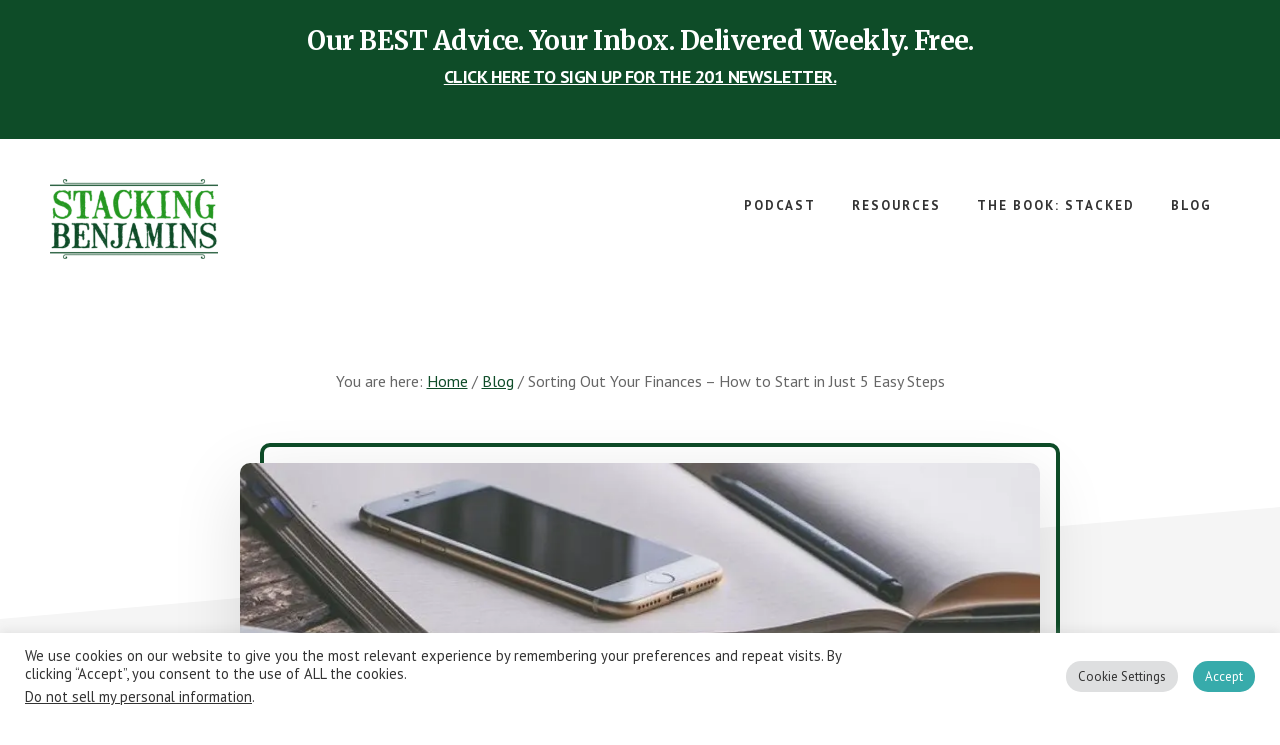

--- FILE ---
content_type: text/html; charset=utf-8
request_url: https://www.google.com/recaptcha/api2/aframe
body_size: 267
content:
<!DOCTYPE HTML><html><head><meta http-equiv="content-type" content="text/html; charset=UTF-8"></head><body><script nonce="0qPAtBknju2iruD2tOKzGw">/** Anti-fraud and anti-abuse applications only. See google.com/recaptcha */ try{var clients={'sodar':'https://pagead2.googlesyndication.com/pagead/sodar?'};window.addEventListener("message",function(a){try{if(a.source===window.parent){var b=JSON.parse(a.data);var c=clients[b['id']];if(c){var d=document.createElement('img');d.src=c+b['params']+'&rc='+(localStorage.getItem("rc::a")?sessionStorage.getItem("rc::b"):"");window.document.body.appendChild(d);sessionStorage.setItem("rc::e",parseInt(sessionStorage.getItem("rc::e")||0)+1);localStorage.setItem("rc::h",'1769911784779');}}}catch(b){}});window.parent.postMessage("_grecaptcha_ready", "*");}catch(b){}</script></body></html>